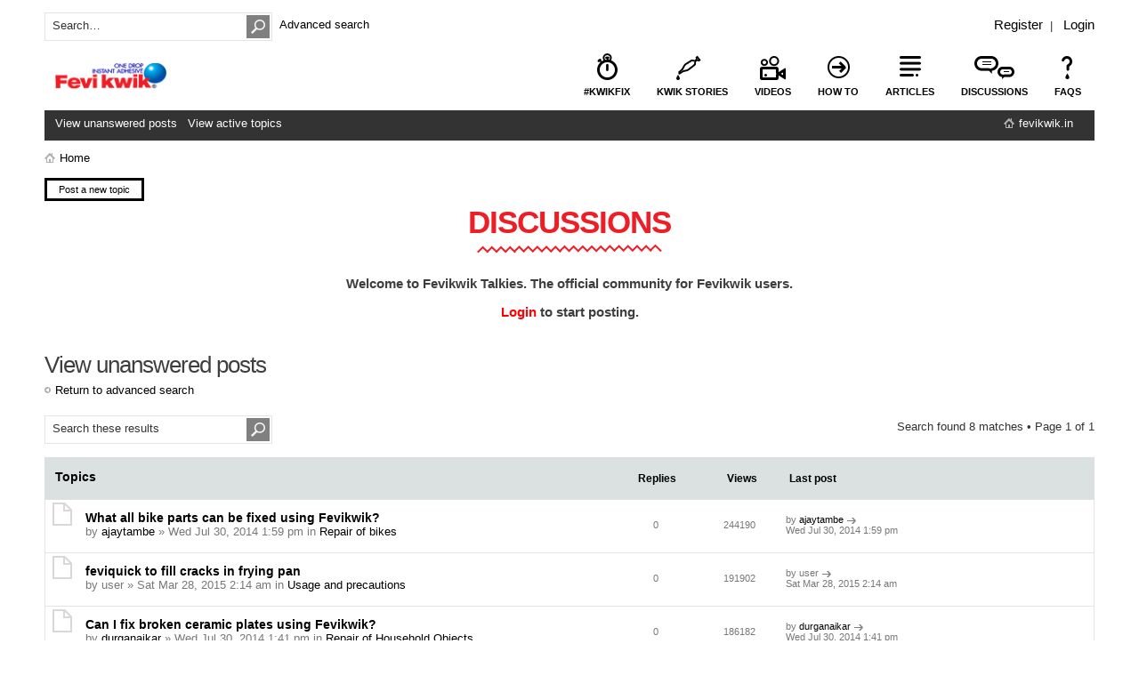

--- FILE ---
content_type: text/html; charset=UTF-8
request_url: https://fevikwik.in/forum/search.php?search_id=unanswered&sid=46f91cf74d9b16c4a91e964870c3fb10
body_size: 5371
content:
<!DOCTYPE html PUBLIC "-//W3C//DTD XHTML 1.0 Strict//EN" "http://www.w3.org/TR/xhtml1/DTD/xhtml1-strict.dtd">
<html xmlns="http://www.w3.org/1999/xhtml" dir="ltr" lang="en-gb" xml:lang="en-gb">
<head>

<meta http-equiv="content-type" content="text/html; charset=UTF-8" />
<meta http-equiv="content-style-type" content="text/css" />
<meta http-equiv="content-language" content="en-gb" />
<meta http-equiv="imagetoolbar" content="no" />
<meta name="resource-type" content="document" />
<meta name="distribution" content="global" />
<meta name="keywords" content="" />
<meta name="description" content="" />
<meta name="viewport" content="width=device-width, initial-scale=1">

<title>fevikwik.in &bull; View unanswered posts</title>

<link rel="alternate" type="application/atom+xml" title="Feed - fevikwik.in" href="https://fevikwik.in:80/forum/feed.php" /><link rel="alternate" type="application/atom+xml" title="Feed - New Topics" href="https://fevikwik.in:80/forum/feed.php?mode=topics" />

<!--
	phpBB style name: Metro Black & White v.1.0.1
	Based on style:   prosilver (this is the default phpBB3 style)
	Original author:  Tom Beddard ( http://www.subBlue.com/ )
	Modified by: PixelGoose Studio
-->

<script type="text/javascript">
// <![CDATA[
	var jump_page = 'Enter the page number you wish to go to:';
	var on_page = '1';
	var per_page = '';
	var base_url = '';
	var style_cookie = 'phpBBstyle';
	var style_cookie_settings = '; path=/; domain=.fevikwik.in';
	var onload_functions = new Array();
	var onunload_functions = new Array();

	

	/**
	* Find a member
	*/
	function find_username(url)
	{
		popup(url, 760, 570, '_usersearch');
		return false;
	}

	/**
	* New function for handling multiple calls to window.onload and window.unload by pentapenguin
	*/
	window.onload = function()
	{
		for (var i = 0; i < onload_functions.length; i++)
		{
			eval(onload_functions[i]);
		}
	};

	window.onunload = function()
	{
		for (var i = 0; i < onunload_functions.length; i++)
		{
			eval(onunload_functions[i]);
		}
	};

// ]]>
</script>
<script type="text/javascript" src="./styles/metro_bw/template/styleswitcher.js"></script>
<script type="text/javascript" src="./styles/metro_bw/template/forum_fn.js"></script>

<link href="./styles/metro_bw/theme/print.css" rel="stylesheet" type="text/css" media="print" title="printonly" />
<link href="./style.php?id=3&amp;lang=en&amp;sid=e7d75a1ee9eaafe662022da090623913" rel="stylesheet" type="text/css" media="screen, projection" />

<link href="./styles/metro_bw/theme/normal.css" rel="stylesheet" type="text/css" title="A" />
<link href="./styles/metro_bw/theme/medium.css" rel="alternate stylesheet" type="text/css" title="A+" />
<link href="./styles/metro_bw/theme/large.css" rel="alternate stylesheet" type="text/css" title="A++" />



<script type="text/javascript" src="http://ajax.googleapis.com/ajax/libs/jquery/1.6.4/jquery.min.js"></script>

<script type="text/javascript">
$(document).ready(function() {
	$('a.login-window').click(function() {
		
		// Getting the variable's value from a link 
		var loginBox = this.hash;

		//Fade in the Popup and add close button
		$(loginBox).fadeIn(300);
		
		//Set the center alignment padding + border
		var popMargTop = ($(loginBox).height() + 24) / 2; 
		var popMargLeft = ($(loginBox).width() + 24) / 2; 
		
		$(loginBox).css({ 
			'margin-top' : -popMargTop,
			'margin-left' : -popMargLeft
		});
		
		// Add the mask to body
		$('body').append('<div id="mask"></div>');
		$('#mask').fadeIn(300);
		
		return false;
	});
	
	// When clicking on the button close or the mask layer the popup closed
	$('a.close, #mask').live('click', function() { 
	  $('#mask , .login-popup').fadeOut(300 , function() {
		$('#mask').remove();  
	}); 
	return false;
	});
	
	$('#navbar_username').focus(function() {
		$('#navbar_username').parent().addClass('active');
	}); 
	$('#navbar_username').blur(function() {
		$('#navbar_username').parent().removeClass('active');
	}); 
	$('#navbar_password').focus(function() {
		$('#navbar_password').parent().addClass('active');
	}); 
	$('#navbar_password').blur(function() {
		$('#navbar_password').parent().removeClass('active');
	}); 

});
</script>

<script type="text/javascript">
	$(document).ready(function() {
		$(".toggleMenuButton").click(function () {
			$(".tabs").slideToggle("fast");
			$(".toggleMenuButton").toggleClass("active");
		})

		$(window).resize(function() {
		    //small-screen
		    if (window.innerWidth < 767) {
		        $(".tabs").css('display', '');
			    $('.toggleMenuButton').removeClass('active');
		    }
		        //end small-screen
		}) .resize(); // trigger resize event

	});
</script>
<!-- Google Web Fonts -->
<link href='http://fonts.googleapis.com/css?family=Open+Sans:300,400,600&subset=latin,cyrillic' rel='stylesheet' type='text/css'>
<script>
  (function(i,s,o,g,r,a,m){i['GoogleAnalyticsObject']=r;i[r]=i[r]||function(){
  (i[r].q=i[r].q||[]).push(arguments)},i[r].l=1*new Date();a=s.createElement(o),
  m=s.getElementsByTagName(o)[0];a.async=1;a.src=g;m.parentNode.insertBefore(a,m)
  })(window,document,'script','//www.google-analytics.com/analytics.js','ga');

  ga('create', 'UA-25014267-14', 'auto');
  ga('send', 'pageview');

</script>
</head>

<body id="phpbb" class="section-search ltr">

<div id="wrap">
	<a id="top" name="top" accesskey="t"></a>
	<div id="page-header">
    	<div id="above-headerbar">
			
			<ul class="user-links">
                <li><a href="./ucp.php?mode=register&amp;sid=e7d75a1ee9eaafe662022da090623913">Register</a>&nbsp;&nbsp;|</li>
                <li><a href="ucp.php?mode=login" class="login-window1" title="Login" accesskey="x">Login</a><a href="./ucp.php?mode=login&amp;sid=e7d75a1ee9eaafe662022da090623913" class="login-link" title="Login" accesskey="x">Login</a></li>
			</ul>

			<div id="login-box" class="login-popup">
			    <a href="#" class="close"><img src="./styles/metro_bw/theme/images/close_popup.png" class="close-button" title="Close" alt="Close" /></a>
			    <div id="login-text">Login</div>

				<form method="post" action="./ucp.php?mode=login&amp;sid=e7d75a1ee9eaafe662022da090623913" class="quick-login">
					<fieldset>
						<div class="navbar_username_outer">
							<label for="username">Username:</label>&nbsp;<br /><input type="text" name="username" id="navbar_username" size="10" class="inputbox" title="Username" />
						</div>

						<div class="navbar_password_outer">
							<label for="password">Password:</label>&nbsp;<br /><input type="password" name="password" id="navbar_password" size="10" class="inputbox" title="Password" />
						</div>




						<div class="login-buttons">
							<input type="submit" name="login" value="Login" class="button2" />
							<input type="hidden" name="redirect" value="./search.php?search_id=unanswered&amp;sid=e7d75a1ee9eaafe662022da090623913" />

							
								<label id="autologin_label" for="autologin">Log me on automatically each visit <input type="checkbox" name="autologin" id="autologin" /></label>
							
						</div>
					</fieldset>
				</form>			        
					<a class="register-link" href="./ucp.php?mode=register&amp;sid=e7d75a1ee9eaafe662022da090623913">Register</a>
			        
			</div>

            
			<div class="search-box">
				<form action="./search.php?sid=e7d75a1ee9eaafe662022da090623913" method="get" id="search">
				<fieldset>
                	<div class="search-box-inner">
                        <input class="button2" value="Search" type="submit" />
                        <input name="keywords" id="keywords" type="text" maxlength="128" title="Search for keywords" class="inputbox search" value="Search…" onclick="if(this.value=='Search…')this.value='';" onblur="if(this.value=='')this.value='Search…';" />
                    </div>
                    &nbsp;<a href="./search.php?sid=e7d75a1ee9eaafe662022da090623913" class="search-adv-link" title="View the advanced search options">Advanced search</a> <input type="hidden" name="sid" value="e7d75a1ee9eaafe662022da090623913" />

				</fieldset>
				</form>
			</div>
            
        </div>
        
        <div id="header">
        	<a href="./index.php?sid=e7d75a1ee9eaafe662022da090623913" id="logo" title="Home"><img src="./styles/metro_bw/imageset/site_logo.png" width="125" height="31" alt="" title="" /></a>

<div class="tabs-outer">
            	<a href="javascript:void(0);" title="Menu" class="toggleMenuButton"></a>
            	<ul class="tabs">
            		<li id="kwikFix"><a href="../kwikfix.html" title="#KwikFix" target="_blank">#KwikFix</a></li>
            		<!-- Add tabs below --><!-- Tab beginning --> 
						<li id="kwikstoriesNav"><a href="../kwik-stories.html" title="kwik stories" target="_blank">kwik stories</a></li>
						<li id="videosNav"> <a href="../videos.html" title="videos" target="_blank">videos</a> </li>
                        
                        <li id="howtoNav"> <a href="../how-to-use.html" title="How to" target="_blank">how to</a> </li>
                        
                        <li id="articlesNav"> <a href="../articles.html" title="Articles" target="_blank">articles</a> </li>
                        
                        <li id="discussionsNav"> <a href="../forum/" title="Discussions">discussions</a> </li>
                        
                        <li id="faqsNav"> <a href="../faqs.html" title="Faqs" target="_blank">faqs</a> </li>
                        
                        <!--li id="LoginNav"> <a href="#" title=""></a> </li>
                        
                        <li id="RegisterNav"> <a href="#" title=""></a> </li-->
                        
                        

                         <!-- Tab end -->
                  
            	</ul>
            </div>

        </div>
        <div id="subheader-menu">
            
            <ul class="links right">
                
            </ul>
            <ul class="links">
                
				<li style="float:right;"><a class="icon-home" href="http://www.fevikwik.in/" accesskey="h" target="_blank">fevikwik.in</a></li>
                    <li id="submenu-unanswered"><a href="./search.php?search_id=unanswered&amp;sid=e7d75a1ee9eaafe662022da090623913">View unanswered posts</a></li><li id="submenu-active-topics"><a href="./search.php?search_id=active_topics&amp;sid=e7d75a1ee9eaafe662022da090623913">View active topics</a></li>
                
            </ul>
            
        </div>
        
        <div id="breadcrumbs">
        	<a class="icon-home" href="./index.php?sid=e7d75a1ee9eaafe662022da090623913" accesskey="h">Home</a> 
        </div>
		

		<ul class="thread-icons">
          
		</ul>

	</div>

	<a name="start_here"></a>



	<div id="page-body">
		
		<div style="margin-top:8px;">
		
		<a href="./posting.php?mode=post&f=2">
		<span style="font-size: 11px;text-decoration: none;padding: 4px 13px;border: 3px solid #000000;">
		Post a new topic</span></a>
		</div>
        
        <div class="commomData">
       
		<h1>discussions</h1>
        <h3>Welcome to Fevikwik Talkies. The official community for Fevikwik users.</h3>
        </div>
		<div class="commomData">
        	<h3><a href="ucp.php?mode=login" style="color:red">Login</a> to start posting.</a></h3>
        </div>

<h2>View unanswered posts</h2>

	<p><a class="left" href="./search.php?sid=e7d75a1ee9eaafe662022da090623913" title="Advanced search">Return to advanced search</a></p>

	<form method="post" action="./search.php?st=0&amp;sk=a&amp;sd=a&amp;sr=topics&amp;sid=e7d75a1ee9eaafe662022da090623913&amp;search_id=unanswered" class="search-form">

	<div class="topic-actions">

	
        <div class="search-box">
            <div class="search-box-inner">
                <input class="button2" type="submit" name="submit" value="Search" />     
                <input type="text" name="add_keywords" id="keywords" class="inputbox search tiny" size="20"  value="Search these results" onclick="if (this.value == 'Search these results') this.value = '';" onblur="if (this.value == '') this.value = 'Search these results';" />                
            </div>
        </div>
	

		<div class="rightside pagination">
			Search found 8 matches &bull; Page <strong>1</strong> of <strong>1</strong>
		</div>
	</div>

	</form>

	<div class="forumbg">

		<ul class="topiclist">
			<li class="header">
				<dl class="icon">
					<dt><span class="forum-name">Topics</span></dt>
					<dd class="posts">Replies</dd>
					<dd class="views">Views</dd>
					<dd class="lastpost"><span>Last post</span></dd>
				</dl>
			</li>
		</ul>
		<ul class="topiclist topics">

		
			<li class="row bg1">
				<dl class="icon" style="background-image: url(./styles/metro_bw/imageset/topic_read.png); background-repeat: no-repeat;">
					<dt >
						
						<a href="./viewtopic.php?f=8&amp;t=8&amp;sid=e7d75a1ee9eaafe662022da090623913" class="topictitle">What all bike parts can be fixed using Fevikwik?</a> 
						<br />
						
						by <a href="./memberlist.php?mode=viewprofile&amp;u=52&amp;sid=e7d75a1ee9eaafe662022da090623913">ajaytambe</a> &raquo; Wed Jul 30, 2014 1:59 pm
						in <a href="./viewforum.php?f=8&amp;sid=e7d75a1ee9eaafe662022da090623913">Repair of bikes</a>
					</dt>
					<dd class="posts">0</dd>
					<dd class="views">244190</dd>
					<dd class="lastpost"><span>
						by <a href="./memberlist.php?mode=viewprofile&amp;u=52&amp;sid=e7d75a1ee9eaafe662022da090623913">ajaytambe</a>
						<a href="./viewtopic.php?f=8&amp;t=8&amp;p=17&amp;sid=e7d75a1ee9eaafe662022da090623913#p17"><img src="./styles/metro_bw/imageset/icon_topic_latest.png" width="12" height="10" alt="View the latest post" title="View the latest post" /></a> <br />Wed Jul 30, 2014 1:59 pm<br /> </span>
					</dd>
				</dl>
			</li>
		
			<li class="row bg2">
				<dl class="icon" style="background-image: url(./styles/metro_bw/imageset/topic_read.png); background-repeat: no-repeat;">
					<dt >
						
						<a href="./viewtopic.php?f=10&amp;t=24084&amp;sid=e7d75a1ee9eaafe662022da090623913" class="topictitle">feviquick to fill cracks in frying pan</a> 
						<br />
						
						by user &raquo; Sat Mar 28, 2015 2:14 am
						in <a href="./viewforum.php?f=10&amp;sid=e7d75a1ee9eaafe662022da090623913">Usage and precautions</a>
					</dt>
					<dd class="posts">0</dd>
					<dd class="views">191902</dd>
					<dd class="lastpost"><span>
						by user
						<a href="./viewtopic.php?f=10&amp;t=24084&amp;p=24165&amp;sid=e7d75a1ee9eaafe662022da090623913#p24165"><img src="./styles/metro_bw/imageset/icon_topic_latest.png" width="12" height="10" alt="View the latest post" title="View the latest post" /></a> <br />Sat Mar 28, 2015 2:14 am<br /> </span>
					</dd>
				</dl>
			</li>
		
			<li class="row bg1">
				<dl class="icon" style="background-image: url(./styles/metro_bw/imageset/topic_read.png); background-repeat: no-repeat;">
					<dt >
						
						<a href="./viewtopic.php?f=2&amp;t=7&amp;sid=e7d75a1ee9eaafe662022da090623913" class="topictitle">Can I fix broken ceramic plates using Fevikwik?</a> 
						<br />
						
						by <a href="./memberlist.php?mode=viewprofile&amp;u=53&amp;sid=e7d75a1ee9eaafe662022da090623913">durganaikar</a> &raquo; Wed Jul 30, 2014 1:41 pm
						in <a href="./viewforum.php?f=2&amp;sid=e7d75a1ee9eaafe662022da090623913">Repair of Household Objects</a>
					</dt>
					<dd class="posts">0</dd>
					<dd class="views">186182</dd>
					<dd class="lastpost"><span>
						by <a href="./memberlist.php?mode=viewprofile&amp;u=53&amp;sid=e7d75a1ee9eaafe662022da090623913">durganaikar</a>
						<a href="./viewtopic.php?f=2&amp;t=7&amp;p=16&amp;sid=e7d75a1ee9eaafe662022da090623913#p16"><img src="./styles/metro_bw/imageset/icon_topic_latest.png" width="12" height="10" alt="View the latest post" title="View the latest post" /></a> <br />Wed Jul 30, 2014 1:41 pm<br /> </span>
					</dd>
				</dl>
			</li>
		
			<li class="row bg2">
				<dl class="icon" style="background-image: url(./styles/metro_bw/imageset/topic_read.png); background-repeat: no-repeat;">
					<dt >
						
						<a href="./viewtopic.php?f=7&amp;t=49167&amp;sid=e7d75a1ee9eaafe662022da090623913" class="topictitle">Turn an Old Vase into a Coffee Table Centrepiece.</a> 
						<br />
						
						by <a href="./memberlist.php?mode=viewprofile&amp;u=2&amp;sid=e7d75a1ee9eaafe662022da090623913" style="color: #AA0000;" class="username-coloured">fevikwik</a> &raquo; Mon Oct 19, 2015 11:05 am
						in <a href="./viewforum.php?f=7&amp;sid=e7d75a1ee9eaafe662022da090623913">Repair at home</a>
					</dt>
					<dd class="posts">0</dd>
					<dd class="views">197165</dd>
					<dd class="lastpost"><span>
						by <a href="./memberlist.php?mode=viewprofile&amp;u=2&amp;sid=e7d75a1ee9eaafe662022da090623913" style="color: #AA0000;" class="username-coloured">fevikwik</a>
						<a href="./viewtopic.php?f=7&amp;t=49167&amp;p=49420&amp;sid=e7d75a1ee9eaafe662022da090623913#p49420"><img src="./styles/metro_bw/imageset/icon_topic_latest.png" width="12" height="10" alt="View the latest post" title="View the latest post" /></a> <br />Mon Oct 19, 2015 11:05 am<br /> </span>
					</dd>
				</dl>
			</li>
		
			<li class="row bg1">
				<dl class="icon" style="background-image: url(./styles/metro_bw/imageset/topic_read.png); background-repeat: no-repeat;">
					<dt >
						
						<a href="./viewtopic.php?f=7&amp;t=44101&amp;sid=e7d75a1ee9eaafe662022da090623913" class="topictitle">How to revamp an old bookshelf with wrapping paper.</a> 
						<br />
						
						by <a href="./memberlist.php?mode=viewprofile&amp;u=2&amp;sid=e7d75a1ee9eaafe662022da090623913" style="color: #AA0000;" class="username-coloured">fevikwik</a> &raquo; Tue Aug 25, 2015 7:45 pm
						in <a href="./viewforum.php?f=7&amp;sid=e7d75a1ee9eaafe662022da090623913">Repair at home</a>
					</dt>
					<dd class="posts">0</dd>
					<dd class="views">204497</dd>
					<dd class="lastpost"><span>
						by <a href="./memberlist.php?mode=viewprofile&amp;u=2&amp;sid=e7d75a1ee9eaafe662022da090623913" style="color: #AA0000;" class="username-coloured">fevikwik</a>
						<a href="./viewtopic.php?f=7&amp;t=44101&amp;p=44305&amp;sid=e7d75a1ee9eaafe662022da090623913#p44305"><img src="./styles/metro_bw/imageset/icon_topic_latest.png" width="12" height="10" alt="View the latest post" title="View the latest post" /></a> <br />Tue Aug 25, 2015 7:45 pm<br /> </span>
					</dd>
				</dl>
			</li>
		
			<li class="row bg2">
				<dl class="icon" style="background-image: url(./styles/metro_bw/imageset/topic_read.png); background-repeat: no-repeat;">
					<dt >
						
						<a href="./viewtopic.php?f=9&amp;t=11&amp;sid=e7d75a1ee9eaafe662022da090623913" class="topictitle">Can it be used on Suede shoes as well?</a> 
						<br />
						
						by <a href="./memberlist.php?mode=viewprofile&amp;u=51&amp;sid=e7d75a1ee9eaafe662022da090623913">pooja21guru</a> &raquo; Wed Jul 30, 2014 2:02 pm
						in <a href="./viewforum.php?f=9&amp;sid=e7d75a1ee9eaafe662022da090623913">Repair of shoes</a>
					</dt>
					<dd class="posts">0</dd>
					<dd class="views">250107</dd>
					<dd class="lastpost"><span>
						by <a href="./memberlist.php?mode=viewprofile&amp;u=51&amp;sid=e7d75a1ee9eaafe662022da090623913">pooja21guru</a>
						<a href="./viewtopic.php?f=9&amp;t=11&amp;p=20&amp;sid=e7d75a1ee9eaafe662022da090623913#p20"><img src="./styles/metro_bw/imageset/icon_topic_latest.png" width="12" height="10" alt="View the latest post" title="View the latest post" /></a> <br />Wed Jul 30, 2014 2:02 pm<br /> </span>
					</dd>
				</dl>
			</li>
		
			<li class="row bg1">
				<dl class="icon" style="background-image: url(./styles/metro_bw/imageset/topic_read.png); background-repeat: no-repeat;">
					<dt >
						
						<a href="./viewtopic.php?f=7&amp;t=50029&amp;sid=e7d75a1ee9eaafe662022da090623913" class="topictitle">How to fix a broken soap dish?</a> 
						<br />
						
						by <a href="./memberlist.php?mode=viewprofile&amp;u=17661&amp;sid=e7d75a1ee9eaafe662022da090623913">prakesh</a> &raquo; Mon Oct 26, 2015 1:28 pm
						in <a href="./viewforum.php?f=7&amp;sid=e7d75a1ee9eaafe662022da090623913">Repair at home</a>
					</dt>
					<dd class="posts">0</dd>
					<dd class="views">348101</dd>
					<dd class="lastpost"><span>
						by <a href="./memberlist.php?mode=viewprofile&amp;u=17661&amp;sid=e7d75a1ee9eaafe662022da090623913">prakesh</a>
						<a href="./viewtopic.php?f=7&amp;t=50029&amp;p=50288&amp;sid=e7d75a1ee9eaafe662022da090623913#p50288"><img src="./styles/metro_bw/imageset/icon_topic_latest.png" width="12" height="10" alt="View the latest post" title="View the latest post" /></a> <br />Mon Oct 26, 2015 1:28 pm<br /> </span>
					</dd>
				</dl>
			</li>
		
			<li class="row bg2">
				<dl class="icon" style="background-image: url(./styles/metro_bw/imageset/topic_read.png); background-repeat: no-repeat;">
					<dt >
						
						<a href="./viewtopic.php?f=7&amp;t=44977&amp;sid=e7d75a1ee9eaafe662022da090623913" class="topictitle">wooden slats of a decorative mirror frame has come lose.</a> 
						<br />
						
						by <a href="./memberlist.php?mode=viewprofile&amp;u=19360&amp;sid=e7d75a1ee9eaafe662022da090623913">SANCHIT</a> &raquo; Wed Sep 02, 2015 9:22 am
						in <a href="./viewforum.php?f=7&amp;sid=e7d75a1ee9eaafe662022da090623913">Repair at home</a>
					</dt>
					<dd class="posts">0</dd>
					<dd class="views">186857</dd>
					<dd class="lastpost"><span>
						by <a href="./memberlist.php?mode=viewprofile&amp;u=19360&amp;sid=e7d75a1ee9eaafe662022da090623913">SANCHIT</a>
						<a href="./viewtopic.php?f=7&amp;t=44977&amp;p=45181&amp;sid=e7d75a1ee9eaafe662022da090623913#p45181"><img src="./styles/metro_bw/imageset/icon_topic_latest.png" width="12" height="10" alt="View the latest post" title="View the latest post" /></a> <br />Wed Sep 02, 2015 9:22 am<br /> </span>
					</dd>
				</dl>
			</li>
		
		</ul>

	</div>
	
	<form method="post" action="./search.php?st=0&amp;sk=a&amp;sd=a&amp;sr=topics&amp;sid=e7d75a1ee9eaafe662022da090623913&amp;search_id=unanswered">

	<fieldset class="display-options">
		
			<label>Display posts from previous <select name="st" id="st"><option value="0" selected="selected">All results</option><option value="1">1 day</option><option value="7">7 days</option><option value="14">2 weeks</option><option value="30">1 month</option><option value="90">3 months</option><option value="180">6 months</option><option value="365">1 year</option></select></label> <label><select name="sk" id="sk"><option value="a" selected="selected">Author</option><option value="t">Post time</option><option value="f">Forum</option><option value="i">Topic title</option><option value="s">Post subject</option></select></label>
			<label><select name="sd" id="sd"><option value="a" selected="selected">Ascending</option><option value="d">Descending</option></select> <input type="submit" name="sort" value="Go" class="button2" /></label>
		
	</fieldset>

	</form>

	<hr />

	<ul class="linklist">
		<li class="rightside pagination">
			Search found 8 matches &bull; Page <strong>1</strong> of <strong>1</strong>
		</li>
	</ul>

	<a class="left-box left block-link" href="./search.php?sid=e7d75a1ee9eaafe662022da090623913" title="Advanced search" accesskey="r">Return to advanced search</a>

	<br /><br />
</div>
	
<!-- Prefooter blocks go below -->

<div id="page-footer">

<div class="innerFooter">
        <div class="innerFooterBox">
		<a href="../how-to-use.html" target="_blank" style="color:#000000">
        <div class="footerBoxArrow"><img src="./styles/metro_bw/imageset/red-right-arrow.png" alt="" /></div>
          <div class="footerStoriesLeftBox">What can fevikwik fix?</div>
          <div class="footerStoriesRightBox"><img src="./styles/metro_bw/imageset/footerbox-img01.jpg" alt="" /></div>
          </a>
          <div class="clear"></div>
        </div>
        

        <div class="innerFooterBox"><a href="../faqs.html" target="_blank" style="color:#000000">
          <div class="footerQueryLeftBox">have a query ask us</div>
          <div class="footerQueryRightBox"><img src="./styles/metro_bw/imageset/footerbox-img02.jpg" alt="" /></div>
          <div class="clear"></div></a>
        </div>
   
		

		
        <div class="innerFooterBox"><a href="../articles.html" target="_blank" style="color:#000000">
        <div class="footerBoxArrow"><img src="./styles/metro_bw/imageset/red-gray-arrow.png" alt="" /></div>
          <div class="footerShareLeftBox">get a kwik fix<br />
            to your every day woes</div>
          <div class="footerShareRightBox"><img src="./styles/metro_bw/imageset/footerbox-img03.jpg" alt="" /></div></a>
          <div class="clear"></div>
        </div>
		
        <div class="innerFooterBox">
        <a href="../about-us.html" target="_blank" style="color:#000000">
         <div class="footerBoxArrow"><img src="./styles/metro_bw/imageset/yellow-right-arrow.png" alt="" /></div>
          <div class="footerDisLeftBox">A pack for every need</div>
          <div class="footerDisRightBox"><img src="./styles/metro_bw/imageset/footerbox-img04.jpg" alt="" /></div>
          </a>
          <div class="clear"></div>
        </div>
        <div class="clear"></div>
    </div>
        
        <div class="footerPan"><h2><span>Connect with Us</span></h2>
      <h4>subscribe for Newsletter about weekly update, Tips, Solutions &amp; precaution about the product</h4>
  
      <div class="footerLinks"><a href="#">Privacy Policy</a> | <a href="#">Disclaimer</a> | <a href="#">Contact Us</a></div>
      <div class="footerIcons"><a href="https://www.facebook.com/Fevikwik" target="_blank"><img src="./styles/metro_bw/imageset/fb-icon.gif" alt="Facebook" /></a><a href="https://twitter.com/fevikwik_tweets" target="_blank"><img src="./styles/metro_bw/imageset/twitter-icon.gif" alt="Twitter" /></a><a href="http://www.youtube.com/user/FevikwikVids" target="_blank"><img src="./styles/metro_bw/imageset/youtube-icon.gif" alt="Youtube"/></a></div>
  </div>  
  
 

	<div class="navbar">

		<ul class="linklist">
				
			<li class="rightside"><a href="./memberlist.php?mode=leaders&amp;sid=e7d75a1ee9eaafe662022da090623913">The team</a> &bull; <a href="./ucp.php?mode=delete_cookies&amp;sid=e7d75a1ee9eaafe662022da090623913">Delete all board cookies</a> &bull; All times are UTC + 5:30 hours </li>
		</ul>

	</div>

	<div class="copyright">
		
        Powered by <a href="https://www.phpbb.com/">phpBB</a>&reg; Forum Software &copy; phpBB Group
		
        

        
	</div>
</div>

</div>

<div>
	<a id="bottom" name="bottom" accesskey="z"></a>
	<img src="./cron.php?cron_type=tidy_cache&amp;sid=e7d75a1ee9eaafe662022da090623913" width="1" height="1" alt="cron" />
</div>

</body>
</html>